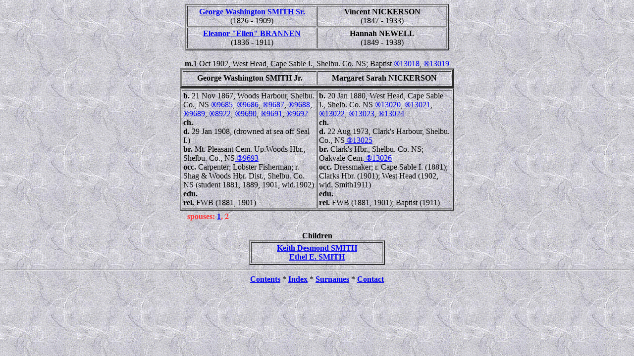

--- FILE ---
content_type: text/html
request_url: http://trenholm.org/mckenneyNS/WC47/WC47_330.htm
body_size: 1403
content:
<HTML>
<HEAD>
<TITLE>McKENNEY &amp; PERRY &amp; HAGAR Family update July 2011</TITLE>
</HEAD><!--Rv5.02--><BODY BACKGROUND="../IMG/Marble.gif"><FONT COLOR="#000000"><CENTER><TABLE BORDER="2" CELLPADDING="2">
<TR><TD ALIGN=CENTER WIDTH="255"><FONT COLOR="#000000"><B><A HREF="../WC13/WC13_333.htm">George Washington SMITH Sr.</A></B><BR>(1826 - 1909)</FONT></TD>
<TD ALIGN=CENTER WIDTH="255"><FONT COLOR="#000000"><B>Vincent NICKERSON</B><BR>(1847 - 1933)</FONT></TD>
</TR>
<TR><TD ALIGN=CENTER WIDTH="255"><FONT COLOR="#000000"><B><A HREF="../WC13/WC13_333.htm">Eleanor &quot;Ellen&quot; BRANNEN</A></B><BR>(1836 - 1911)</FONT></TD>
<TD ALIGN=CENTER WIDTH="255"><FONT COLOR="#000000"><B>Hannah NEWELL</B><BR>(1849 - 1938)</FONT></TD>
</TR>
</TABLE>
<BR>
<B>m.</B>1 Oct 1902, West Head, Cape Sable I., Shelbu. Co. NS; Baptist<A HREF="../WC_SRC.htm#C13018"> &reg;13018</A>,<A HREF="../WC_SRC.htm#C13019"> &reg;13019</A><TABLE BORDER="4" CELLPADDING="4">
<TR><TD ALIGN=CENTER WIDTH="260"><FONT COLOR="#000000"><B>George Washington SMITH Jr.</B></FONT></TD>
<TD ALIGN=CENTER WIDTH="260"><FONT COLOR="#000000"><B>Margaret Sarah NICKERSON</B></FONT></TD>
</TR>
</TABLE>
<TABLE BORDER="2" CELLPADDING="2">
<TR><TD WIDTH="266"><FONT COLOR="#000000"><B>b. </B>21 Nov 1867, Woods Harbour, Shelbu. Co., NS<A HREF="../WC_SRC.htm#C9685"> &reg;9685</A>,<A HREF="../WC_SRC.htm#C9686"> &reg;9686</A>,<A HREF="../WC_SRC.htm#C9687"> &reg;9687</A>,<A HREF="../WC_SRC.htm#C9688"> &reg;9688</A>,<A HREF="../WC_SRC.htm#C9689"> &reg;9689</A>,<A HREF="../WC_SRC.htm#C8922"> &reg;8922</A>,<A HREF="../WC_SRC.htm#C9690"> &reg;9690</A>,<A HREF="../WC_SRC.htm#C9691"> &reg;9691</A>,<A HREF="../WC_SRC.htm#C9692"> &reg;9692</A><BR><B>ch. </B><BR><B>d. </B>29 Jan 1908, (drowned at sea off Seal I.)<BR><B>br. </B>Mt. Pleasant Cem. Up.Woods Hbr., Shelbu. Co., NS<A HREF="../WC_SRC.htm#C9693"> &reg;9693</A><BR><B>occ. </B>Carpenter; Lobster Fisherman; r. Shag &amp; Woods Hbr. Dist., Shelbu. Co. NS (student 1881, 1889, 1901, wid.1902)<BR><B>edu. </B><BR><B>rel. </B>FWB (1881, 1901)</FONT></TD>
<TD WIDTH="266"><FONT COLOR="#000000"><B>b. </B>20 Jan 1880, West Head, Cape Sable I., Shelb. Co. NS<A HREF="../WC_SRC.htm#C13020"> &reg;13020</A>,<A HREF="../WC_SRC.htm#C13021"> &reg;13021</A>,<A HREF="../WC_SRC.htm#C13022"> &reg;13022</A>,<A HREF="../WC_SRC.htm#C13023"> &reg;13023</A>,<A HREF="../WC_SRC.htm#C13024"> &reg;13024</A><BR><B>ch. </B><BR><B>d. </B>22 Aug 1973, Clark's Harbour, Shelbu. Co., NS<A HREF="../WC_SRC.htm#C13025"> &reg;13025</A><BR><B>br. </B>Clark's Hbr., Shelbu. Co. NS; Oakvale Cem.<A HREF="../WC_SRC.htm#C13026"> &reg;13026</A><BR><B>occ. </B>Dressmaker; r. Cape Sable I. (1881); Clarks Hbr. (1901); West Head (1902, wid. Smith1911)<BR><B>edu. </B><BR><B>rel. </B>FWB (1881, 1901); Baptist (1911)</FONT></TD>
</TR>
</TABLE>
<TABLE>
<TR><TD WIDTH="260"><FONT COLOR="#ff3333"><B>spouses: <A HREF="../WC16/WC16_202.htm">1</A>, 2</B></FONT></TD>
<TD ALIGN=RIGHT WIDTH="260"><FONT COLOR="#ff3333"><B></B></FONT></TD>
</TR>
</TABLE>
<BR>
<B>Children</B><TABLE BORDER="2" CELLPADDING="2">
<TR><TD ALIGN=CENTER WIDTH="260"><FONT COLOR="#000000"><B><A HREF="WC47_334.htm">Keith Desmond SMITH</A></B><BR><B><A HREF="WC47_335.htm">Ethel E. SMITH</A></B></FONT></TD>
</TR>
</TABLE>
</CENTER><HR SIZE=4><CENTER><A HREF="../WC_TOC.htm"><B>Contents</B></A> * <A HREF="../WC_IDX/IDX001.htm"><B>Index</B></A> * <A HREF="../WC_IDX/SUR.htm"><B>Surnames</B></A> * <A HREF="../WC_TOC.htm#CNTC"><B>Contact</B></A></CENTER></FONT><!-- WiredMinds eMetrics tracking with Enterprise Edition V5.4 START -->
<script type='text/javascript' src='https://count.carrierzone.com/app/count_server/count.js'></script>
<script type='text/javascript'><!--
wm_custnum='e5ce9945ae4c5cff';
wm_page_name='WC47_330.htm';
wm_group_name='/services/webpages/t/r/trenholm.org/public/mckenneyNS/WC47';
wm_campaign_key='campaign_id';
wm_track_alt='';
wiredminds.count();
// -->
</script>
<!-- WiredMinds eMetrics tracking with Enterprise Edition V5.4 END -->
</BODY></HTML>